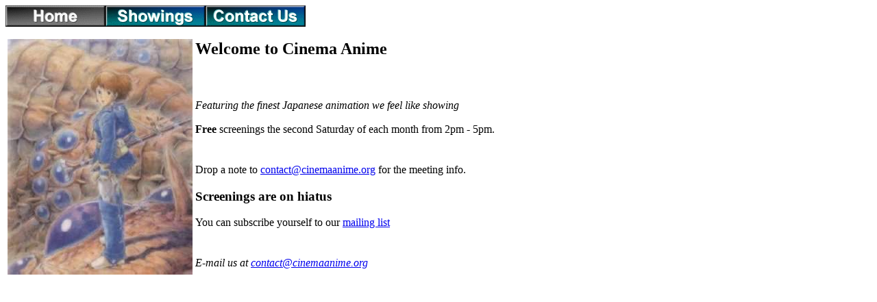

--- FILE ---
content_type: text/html
request_url: http://cinemaanime.org/
body_size: 867
content:
<!DOCTYPE html PUBLIC "-//W3C//DTD HTML 4.01 Transitional//EN"><html>  <head>    <meta http-equiv="content-type" content="text/html; charset=ISO-8859-1">    <meta>    <title>Cinema Anime</title>    <link rel="shortcut icon" href="favicon.ico">  </head>  <body style="  background-color: rgb(255, 255, 255);">    <p> <img alt="Home Page" src="objects/shome.gif" border="0"><a href="Showings.html"><img          alt="Showings"          src="objects/show.gif"          border="0"></a><a        href="Contact.html"><img          alt="Contact Us"          src="objects/contact.gif"          border="0"></a></p>    <center>      <table border="0" align="left">        <tbody>          <tr>            <td rowspan="6"><img alt="Nausicaa" src="nausicaa.jpg"><br>            </td>            <td valign="top" align="left">              <h2>Welcome to Cinema Anime</h2>            </td>          </tr>          <tr>            <td>              <p><i>Featuring the finest Japanese animation we feel like showing</i></p>            </td>          </tr>          <tr>            <td><b>Free</b> screenings the second Saturday of each month from              2pm - 5pm. </td>          </tr>          <tr>            <td> Drop a note to <a href="mailto:contact@cinemaanime.org">contact@cinemaanime.org</a>              for the meeting info.              <h3>Screenings are on hiatus<b><strong></strong></b></h3>              <b><b> </b></b>              <p>You can subscribe yourself to our <a href="http://cinemaanime.org/mailman/listinfo/announce_cinemaanime.org">mailing
                  list</a></p>            </td>          </tr>          <tr>            <td><i>E-mail us at <a href="mailto:contact@cinemaanime.org">contact@cinemaanime.org</a></i><br>            </td>          </tr>        </tbody>      </table>    </center>  </body></html>